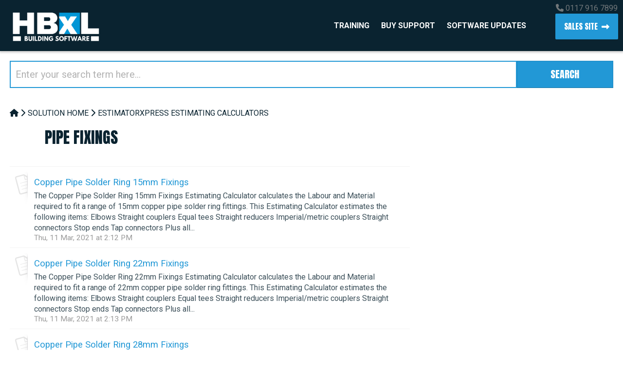

--- FILE ---
content_type: text/html; charset=utf-8
request_url: https://help.hbxl.co.uk/support/solutions/folders/12000014965/page/2
body_size: 8803
content:
<!DOCTYPE html>
       
        <!--[if lt IE 7]><html class="no-js ie6 dew-dsm-theme " lang="en" dir="ltr" data-date-format="non_us"><![endif]-->       
        <!--[if IE 7]><html class="no-js ie7 dew-dsm-theme " lang="en" dir="ltr" data-date-format="non_us"><![endif]-->       
        <!--[if IE 8]><html class="no-js ie8 dew-dsm-theme " lang="en" dir="ltr" data-date-format="non_us"><![endif]-->       
        <!--[if IE 9]><html class="no-js ie9 dew-dsm-theme " lang="en" dir="ltr" data-date-format="non_us"><![endif]-->       
        <!--[if IE 10]><html class="no-js ie10 dew-dsm-theme " lang="en" dir="ltr" data-date-format="non_us"><![endif]-->       
        <!--[if (gt IE 10)|!(IE)]><!--><html class="no-js  dew-dsm-theme " lang="en" dir="ltr" data-date-format="non_us"><!--<![endif]-->
	<head>
		
		<!-- Title for the page -->
<title>Pipe Fixings : HBXL Support</title>

<!-- Meta information -->

      <meta charset="utf-8" />
      <meta http-equiv="X-UA-Compatible" content="IE=edge,chrome=1" />
      <meta name="description" content= "" />
      <meta name="author" content= "" />
       <meta property="og:title" content="Pipe Fixings" />  <meta property="og:url" content="https://help.hbxl.co.uk/support/solutions/folders/12000014965" />  <meta property="og:image" content="https://s3.amazonaws.com/cdn.freshdesk.com/data/helpdesk/attachments/production/12173311958/logo/0Fz07Rrc2h8Lo_AfwKdSA71kXTDbnHVQGQ.jpg?X-Amz-Algorithm=AWS4-HMAC-SHA256&amp;amp;X-Amz-Credential=AKIAS6FNSMY2XLZULJPI%2F20260115%2Fus-east-1%2Fs3%2Faws4_request&amp;amp;X-Amz-Date=20260115T153156Z&amp;amp;X-Amz-Expires=604800&amp;amp;X-Amz-SignedHeaders=host&amp;amp;X-Amz-Signature=cc6698812fa29fd93aaa6316c8f574be628dc47716b1b14392710218bab837ea" />  <meta property="og:site_name" content="HBXL Support" />  <meta property="og:type" content="article" />  <meta name="twitter:title" content="Pipe Fixings" />  <meta name="twitter:url" content="https://help.hbxl.co.uk/support/solutions/folders/12000014965" />  <meta name="twitter:image" content="https://s3.amazonaws.com/cdn.freshdesk.com/data/helpdesk/attachments/production/12173311958/logo/0Fz07Rrc2h8Lo_AfwKdSA71kXTDbnHVQGQ.jpg?X-Amz-Algorithm=AWS4-HMAC-SHA256&amp;amp;X-Amz-Credential=AKIAS6FNSMY2XLZULJPI%2F20260115%2Fus-east-1%2Fs3%2Faws4_request&amp;amp;X-Amz-Date=20260115T153156Z&amp;amp;X-Amz-Expires=604800&amp;amp;X-Amz-SignedHeaders=host&amp;amp;X-Amz-Signature=cc6698812fa29fd93aaa6316c8f574be628dc47716b1b14392710218bab837ea" />  <meta name="twitter:card" content="summary" />  <link rel="canonical" href="https://help.hbxl.co.uk/support/solutions/folders/12000014965" /> 

<!-- Responsive setting -->
<link rel="apple-touch-icon" href="https://s3.amazonaws.com/cdn.freshdesk.com/data/helpdesk/attachments/production/12156888640/fav_icon/zggsn7HCdVexWBL5YjY7imFFOhAbGfgP0A.png" />
        <link rel="apple-touch-icon" sizes="72x72" href="https://s3.amazonaws.com/cdn.freshdesk.com/data/helpdesk/attachments/production/12156888640/fav_icon/zggsn7HCdVexWBL5YjY7imFFOhAbGfgP0A.png" />
        <link rel="apple-touch-icon" sizes="114x114" href="https://s3.amazonaws.com/cdn.freshdesk.com/data/helpdesk/attachments/production/12156888640/fav_icon/zggsn7HCdVexWBL5YjY7imFFOhAbGfgP0A.png" />
        <link rel="apple-touch-icon" sizes="144x144" href="https://s3.amazonaws.com/cdn.freshdesk.com/data/helpdesk/attachments/production/12156888640/fav_icon/zggsn7HCdVexWBL5YjY7imFFOhAbGfgP0A.png" />
        <meta name="viewport" content="width=device-width, initial-scale=1.0, maximum-scale=5.0, user-scalable=yes" /> 
<meta name="msvalidate.01" content="DFCB1AC0D6B90318AE2F6CC1321F2EE6" />
<link href="https://fonts.googleapis.com/css?family=Anton" rel="stylesheet">
<!-- <link href="https://stackpath.bootstrapcdn.com/font-awesome/4.7.0/css/font-awesome.min.css" rel="stylesheet"> -->
<link rel="stylesheet" href="https://cdnjs.cloudflare.com/ajax/libs/font-awesome/6.4.0/css/all.min.css" integrity="sha512-iecdLmaskl7CVkqkXNQ/ZH/XLlvWZOJyj7Yy7tcenmpD1ypASozpmT/E0iPtmFIB46ZmdtAc9eNBvH0H/ZpiBw==" crossorigin="anonymous" referrerpolicy="no-referrer" />

<!-- <script src="//code.jivosite.com/widget/ZJcZe0icLd" async></script> -->
<!-- Google tag (gtag.js) -->
<!-- <script async src="https://www.googletagmanager.com/gtag/js?id=G-37G6ZX8HKC"></script> -->
<!-- <script> -->
<!--   window.dataLayer = window.dataLayer || []; -->
<!--   function gtag(){dataLayer.push(arguments);} -->
<!--   gtag('js', new Date()); -->
<!--   gtag('config', 'G-37G6ZX8HKC'); -->
<!-- </script> -->
		
		<!-- Adding meta tag for CSRF token -->
		<meta name="csrf-param" content="authenticity_token" />
<meta name="csrf-token" content="KjP8DGkJD6YvO1RiELFaw6wtzcK2rSV+IhpbECwaqdEpeE6yaELnOcXYTsUP5qyFKp3bpjz9iLrVIaat+KDI6A==" />
		<!-- End meta tag for CSRF token -->
		
		<!-- Fav icon for portal -->
		<link rel='shortcut icon' href='https://s3.amazonaws.com/cdn.freshdesk.com/data/helpdesk/attachments/production/12156888640/fav_icon/zggsn7HCdVexWBL5YjY7imFFOhAbGfgP0A.png' />

		<!-- Base stylesheet -->
 
		<link rel="stylesheet" media="print" href="https://assets7.freshdesk.com/assets/cdn/portal_print-6e04b27f27ab27faab81f917d275d593fa892ce13150854024baaf983b3f4326.css" />
	  		<link rel="stylesheet" media="screen" href="https://assets5.freshdesk.com/assets/cdn/portal_utils-f2a9170fce2711ae2a03e789faa77a7e486ec308a2367d6dead6c9890a756cfa.css" />

		
		<!-- Theme stylesheet -->

		<link href="/support/theme.css?v=4&amp;d=1752138977" media="screen" rel="stylesheet" type="text/css">

		<!-- Google font url if present -->
		<link href='https://fonts.googleapis.com/css?family=Roboto:regular,italic,500,700,700italic|Source+Sans+Pro:regular,italic,600,700,700italic' rel='stylesheet' type='text/css' nonce='g8vbNPCSPlz5Bk9tal/gLw=='>

		<!-- Including default portal based script framework at the top -->
		<script src="https://assets7.freshdesk.com/assets/cdn/portal_head_v2-d07ff5985065d4b2f2826fdbbaef7df41eb75e17b915635bf0413a6bc12fd7b7.js"></script>
		<!-- Including syntexhighlighter for portal -->
		<script src="https://assets6.freshdesk.com/assets/cdn/prism-841b9ba9ca7f9e1bc3cdfdd4583524f65913717a3ab77714a45dd2921531a402.js"></script>

		

		<!-- Access portal settings information via javascript -->
		 <script type="text/javascript">     var portal = {"language":"en","name":"HBXL Support","contact_info":"","current_page_name":"article_list","current_tab":"solutions","vault_service":{"url":"https://vault-service.freshworks.com/data","max_try":2,"product_name":"fd"},"current_account_id":177360,"preferences":{"bg_color":"#f6f6f6","header_color":"#8399b2","help_center_color":"#f9f9f9","footer_color":"#777777","tab_color":"#5279a6","tab_hover_color":"#4c4b4b","btn_background":"#ffffff","btn_primary_background":"#6c6a6a","baseFont":"Roboto","textColor":"#333333","headingsFont":"Source Sans Pro","headingsColor":"#333333","linkColor":"#049cdb","linkColorHover":"#036690","inputFocusRingColor":"#f4af1a","nonResponsive":"false"},"image_placeholders":{"spacer":"https://assets1.freshdesk.com/assets/misc/spacer.gif","profile_thumb":"https://assets6.freshdesk.com/assets/misc/profile_blank_thumb-4a7b26415585aebbd79863bd5497100b1ea52bab8df8db7a1aecae4da879fd96.jpg","profile_medium":"https://assets6.freshdesk.com/assets/misc/profile_blank_medium-1dfbfbae68bb67de0258044a99f62e94144f1cc34efeea73e3fb85fe51bc1a2c.jpg"},"falcon_portal_theme":false};     var attachment_size = 20;     var blocked_extensions = "";     var allowed_extensions = "";     var store = { 
        ticket: {},
        portalLaunchParty: {} };    store.portalLaunchParty.ticketFragmentsEnabled = false;    store.pod = "us-east-1";    store.region = "US"; </script> 


			
	</head>
	<body>
            	
		
		
		<header id="header">
  <div class="row no-pad cfx">
    <div class="logo">
      <a href="/"><img src="https://s3.amazonaws.com/cdn.freshdesk.com/data/helpdesk/attachments/production/12150745908/original/QMIJcZWSBAvzJJI_bpJiCgjmgagL-b6NiA.png?1728555324" alt="HBXL"></a>
    </div>    
    <div class="mobile-logo">
      <a href="/"><img src="https://s3.amazonaws.com/cdn.freshdesk.com/data/helpdesk/attachments/production/5028789037/original/mobile-logo.png?1437479181" alt="HBXL"></a>
    </div>    
    <div class="hamburger">
      <div class="line line-1"></div>
      <div class="line line-2"></div>
      <div class="line line-3"></div>
    </div>
    <div class="nav-container">
      <div class="nav cfx">
        <ul class="menu">
		  <li><a href="/support/solutions/5000160436">Training</a></li>
          <li><a href="https://shop.hbxl.co.uk/collections/support-updates">Buy Support</a></li>
          <li><a href="/support/solutions/5000160438">Software Updates</a></li>       
        </ul>
      </div>      
      <div class="phone">
        <div>
          <i class="fa fa-phone" aria-hidden="true"></i> <span class="phone-number">0117 916 7899</span>
        </div>
        <div class="button"><a href="https://hbxl.co.uk">Sales Site</a></div>
      </div>      
    </div>    
  </div>
</header>
<div id="searchform" class="row cfx">
  <form class="hc-search-form print--remove" autocomplete="off" action="/support/search/solutions" id="hc-search-form" data-csrf-ignore="true">
	<div class="hc-search-input">
	<label for="support-search-input" class="hide">Enter your search term here...</label>
		<input placeholder="Enter your search term here..." type="text"
			name="term" class="special" value=""
            rel="page-search" data-max-matches="10" id="support-search-input">
	</div>
	<div class="hc-search-button">
		<button class="btn btn-primary" aria-label="Search" type="submit" autocomplete="off">
			<i class="mobile-icon-search hide-tablet"></i>
			<span class="hide-in-mobile">
				Search
			</span>
		</button>
	</div>
</form>
</div>
<!-- Notification Messages -->
<div class="row cfx">
   <div class="alert alert-with-close notice hide" id="noticeajax"></div> 
</div>
<div class="row cfx">		
  <section id="mainsection" class="main content rounded-6 min-height-on-desktop" id="folder-show-12000014965">
  <nav id="breadcrumb" class="breadcrumb">
    <a href="/support/home" title="Home"><i class="fa-solid fa-house"></i></a>
    <a href="/support/solutions">Solution home</a>
    <a href="/support/solutions/12000003856">EstimatorXpress Estimating Calculators</a>
  </nav>  
  <h1 class="badge folder-12000014965">Pipe Fixings</h1>
  <div class="hr"></div>
  
  <p></p>
   
  
  		
  <section class="article-list c-list">
    
    <div class="c-row c-article-row">
      <i class="icon-article-table-row"></i>
      <div class="ellipsis article-title"> 
        <a href="/support/solutions/articles/12000062978-copper-pipe-solder-ring-15mm-fixings" class="c-link">Copper Pipe Solder Ring 15mm Fixings</a>
      </div>
      <div>
        The Copper Pipe Solder Ring 15mm Fixings Estimating Calculator calculates the Labour and Material required to fit a range of 15mm copper pipe solder ring fittings. This Estimating Calculator estimates the following items: Elbows Straight couplers Equal tees Straight reducers Imperial/metric couplers Straight connectors Stop ends Tap connectors Plus all...
      </div>
      <div class="help-text">Thu, 11 Mar, 2021 at  2:12 PM</div>
    </div>
    
    <div class="c-row c-article-row">
      <i class="icon-article-table-row"></i>
      <div class="ellipsis article-title"> 
        <a href="/support/solutions/articles/12000062979-copper-pipe-solder-ring-22mm-fixings" class="c-link">Copper Pipe Solder Ring 22mm Fixings</a>
      </div>
      <div>
        The Copper Pipe Solder Ring 22mm Fixings Estimating Calculator calculates the Labour and Material required to fit a range of 22mm copper pipe solder ring fittings. This Estimating Calculator estimates the following items: Elbows Straight couplers Equal tees Straight reducers Imperial/metric couplers Straight connectors Stop ends Tap connectors Plus all...
      </div>
      <div class="help-text">Thu, 11 Mar, 2021 at  2:13 PM</div>
    </div>
    
    <div class="c-row c-article-row">
      <i class="icon-article-table-row"></i>
      <div class="ellipsis article-title"> 
        <a href="/support/solutions/articles/12000062980-copper-pipe-solder-ring-28mm-fixings" class="c-link">Copper Pipe Solder Ring 28mm Fixings</a>
      </div>
      <div>
        The Copper Pipe Solder Ring 28mm Fixings Estimating Calculator calculates the Labour and Material required to fit a range of 28mm copper pipe solder ring fittings. This Estimating Calculator estimates the following items: Elbows Straight couplers Equal tees Reducing tees Straight reducers Imperial/metric couplers Stop ends Plus all labour required...
      </div>
      <div class="help-text">Thu, 11 Mar, 2021 at  2:14 PM</div>
    </div>
    
    <div class="c-row c-article-row">
      <i class="icon-article-table-row"></i>
      <div class="ellipsis article-title"> 
        <a href="/support/solutions/articles/12000062981-copper-pipe-solder-ring-8mm-and-10mm-fixings" class="c-link">Copper Pipe Solder Ring 8mm and 10mm Fixings</a>
      </div>
      <div>
        The Copper Pipe Solder Ring 8mm and 10mm Fixings Estimating Calculator calculates the Labour and Material required to fit a range of 8mm and 10mm copper pipe solder ring fittings. This Estimating Calculator estimates the following items: Elbows Straight couplers Equal tees Stop ends Plus all labour required to fit...
      </div>
      <div class="help-text">Thu, 11 Mar, 2021 at  2:16 PM</div>
    </div>
    
    <div class="c-row c-article-row">
      <i class="icon-article-table-row"></i>
      <div class="ellipsis article-title"> 
        <a href="/support/solutions/articles/12000062982-plastic-pipe-10mm-fixings" class="c-link">Plastic Pipe 10mm Fixings</a>
      </div>
      <div>
        The Plastic Pipe 10mm Fixings Estimating Calculator calculates the Labour and Material required to fit a range of 10mm plastic pipe fittings. This Estimating Calculator estimates the following items: Elbows 135° Bends Straight connectors Equal tees Blanking pegs Copper end protectors Support sleeves Plus all labour required to fit the...
      </div>
      <div class="help-text">Thu, 11 Mar, 2021 at  2:18 PM</div>
    </div>
    
    <div class="c-row c-article-row">
      <i class="icon-article-table-row"></i>
      <div class="ellipsis article-title"> 
        <a href="/support/solutions/articles/12000062983-plastic-pipe-15mm-fixings" class="c-link">Plastic Pipe 15mm Fixings</a>
      </div>
      <div>
        The Plastic Pipe 15mm Fixings Estimating Calculator calculates the Labour and Material required to fit a range of 15mm plastic pipe fittings. This Estimating Calculator estimates the following items: Elbows 135° Bends Wallplate elbows Straight connectors Equal tees Reducing tees Tank connectors Tap connectors Blanking pegs Copper end protectors Support...
      </div>
      <div class="help-text">Thu, 11 Mar, 2021 at  2:19 PM</div>
    </div>
    
    <div class="c-row c-article-row">
      <i class="icon-article-table-row"></i>
      <div class="ellipsis article-title"> 
        <a href="/support/solutions/articles/12000062984-plastic-pipe-22mm-fixings" class="c-link">Plastic Pipe 22mm Fixings</a>
      </div>
      <div>
        The Plastic Pipe 22mm Fixings Estimating Calculator calculates the Labour and Material required to fit a range of 22mm plastic pipe fittings. This Estimating Calculator estimates the following items: Elbows 135° Bends Wallplate elbows Straight connectors Equal tees Reducing tees Tank connectors Tap connectors Blanking pegs Copper end protectors Support...
      </div>
      <div class="help-text">Thu, 11 Mar, 2021 at  2:21 PM</div>
    </div>
    
    <div class="c-row c-article-row">
      <i class="icon-article-table-row"></i>
      <div class="ellipsis article-title"> 
        <a href="/support/solutions/articles/12000062985-plastic-pipe-28mm-fixings" class="c-link">Plastic Pipe 28mm Fixings</a>
      </div>
      <div>
        The Plastic Pipe 28mm Fixings Estimating Calculator calculates the Labour and Material required to fit a range of 28mm plastic pipe fittings. This Estimating Calculator estimates the following items: Elbows Straight connectors Equal tees Reducing tees Copper end protectors Support sleeves Plus all labour required to fit the above Enter...
      </div>
      <div class="help-text">Thu, 11 Mar, 2021 at  2:21 PM</div>
    </div>
    
    <div class="c-row c-article-row">
      <i class="icon-article-table-row"></i>
      <div class="ellipsis article-title"> 
        <a href="/support/solutions/articles/12000062986-speedfit-10mm-fixings" class="c-link">Speedfit 10mm Fixings</a>
      </div>
      <div>
        The Speedfit 10mm Fixings Estimating Calculator calculates the Labour and Material required to fit a range of 10mm plastic pipe fittings. This Estimating Calculator estimates the following items: Elbows Stem Elbows Stop Ends Equal Tees Straight Connectors Tap Connectors Isolating Valves Pipe Inserts Plus all labour required to fit the...
      </div>
      <div class="help-text">Thu, 11 Mar, 2021 at  2:23 PM</div>
    </div>
    
    <div class="c-row c-article-row">
      <i class="icon-article-table-row"></i>
      <div class="ellipsis article-title"> 
        <a href="/support/solutions/articles/12000062987-speedfit-15mm-fixings" class="c-link">Speedfit 15mm Fixings</a>
      </div>
      <div>
        The Speedfit 15mm Fixings Estimating Calculator calculates the Labour and Material required to fit a range of 15mm plastic pipe fittings. This Estimating Calculator estimates the following items: Elbows Wallplate Elbows Stem Elbows Stop Ends Equal Tees Reducing Tees Appliance Tees Straight Connectors Reducing Couplers Tap Connectors Tank Connectors Cylinder...
      </div>
      <div class="help-text">Thu, 11 Mar, 2021 at  2:24 PM</div>
    </div>
    
  </section>
  <div class="pagination"><ul> <li class="prev"><a href="/support/solutions/folders/12000014965/page/1">&laquo; Previous</a></li> <li><a href="/support/solutions/folders/12000014965/page/1">1</a></li> <li class="active"><a>2</a></li> <li><a href="/support/solutions/folders/12000014965/page/3">3</a></li> <li class="next"><a href="/support/solutions/folders/12000014965/page/3">Next &raquo;</a></li> </ul></div>
  
  
</section>
</div>
<footer id="footer" class="footer">
  <div class="row">
    <div class="footer-menu">
		<ul class="menu">
          <li><a>Products</a>
            <ul>
              <li><a href="/support/solutions/5000160435">EstimatorXpress</a></li>
              <li><a href="/support/solutions/12000004684">PlansXpress</a></li>
              <li><a href="/support/solutions/12000004685">Health &amp; Safety Xpert</a></li>
              <li><a href="/support/solutions/5000160437">BuildProjex</a></li>
              <li><a href="/support/solutions/12000004687">ProjectsXpert</a></li>
              <li><a href="/support/solutions/12000004686">ContractsXpert</a></li>
              <li><a href="/support/solutions/12000005491">BuildingWorks</a></li>
            </ul>
          </li>
		  <li><a href="/support/solutions/5000160436">Training</a></li>
          <li><a href="https://shop.hbxl.co.uk/collections/support-updates">Buy Support</a></li>
          <li><a href="/support/solutions/5000160438">Software Updates</a></li>       
        </ul>
    </div>    
    <div class="footer-logo">
      <img src="https://s3.amazonaws.com/cdn.freshdesk.com/data/helpdesk/attachments/production/12150745908/original/QMIJcZWSBAvzJJI_bpJiCgjmgagL-b6NiA.png?1728555324" alt="HBXL Logo">
    </div>
    <div class="footer-copy">
      <p>HBXL Building Software &copy;. All rights reserved.</p>
      <p>Registered Office: HERE, Bath Road, Brislington West, Arnos Vale, Bristol, BS4 3AP</p>
      <p>Registered Company Number 3959121</p>
    </div>
  </div>
</footer>
<script type="text/javascript">
  function getQueryStrings() { 
    var assoc = {};
    var keyValues = location.search.slice(1).split('&');
    var decode = function(s){
        return decodeURIComponent(s.replace(/\+/g, ' '));
    };

    for (var i = 0; i < keyValues.length; ++i) {
        var key = keyValues[i].split('=');
        if (1 < key.length) {
            assoc[decode(key[0])] = decode(key[1]);
        }
    }
    return assoc;
  }
 
  jQuery(document).ready(function(){
      jQuery('.hamburger').click(function(){
        if(!jQuery(this).hasClass('active')){
            jQuery(this).removeClass('dormant');
            jQuery(this).addClass('active');
            jQuery('.nav').slideDown();
        }else{
            jQuery(this).removeClass('active');
            jQuery(this).addClass('dormant');
            jQuery('.nav').slideUp();
        }        
    });
  });
  var qs = getQueryStrings();
  var compact = qs["compact"];
  if (compact === 'true') {  
    jQuery('#header').hide();
    jQuery('#breadcrumb').hide();
    jQuery('#footer').hide();
    jQuery('#sidebar').hide();
    jQuery('#searchform').hide();
    jQuery('#mainsection').removeClass('main');
    jQuery('h1').css({"font-size": '22px', "font-family":"Segoe UI", "font-weight": "bold"});
    var source = qs["source"];
    if (source === "buildprojex"){
      jQuery('h1').css({
        "color": "rgba(0, 0, 0, 0.87)", 
        "font-size": "20px",
        "font-weight": "500",
        "text-transform": "none",
        "font-family":"-apple-system,BlinkMacSystemFont,'Segoe UI',Roboto,'Helvetica Neue',Arial,sans-serif,'Apple Color Emoji','Segoe UI Emoji','Segoe UI Symbol'",
      });
      jQuery('body').css({
        "color": "rgba(0, 0, 0, 0.87)",
        "font-size": "16px",
        "font-weight": "400",
        "line-height": "24px",
        "font-family":"-apple-system,BlinkMacSystemFont,'Segoe UI',Roboto,'Helvetica Neue',Arial,sans-serif,'Apple Color Emoji','Segoe UI Emoji','Segoe UI Symbol'",
        "-webkit-font-smoothing": "antialiased",
      });
      jQuery('p').css({
        "color": "rgba(0, 0, 0, 0.87)", 
        "font-size": "16px",
        "font-weight": "400",  
        "line-height": "24px",
      });
      jQuery('li').css({
        "color": "rgba(0, 0, 0, 0.87)", 
        "font-size": "16px",
        "font-weight": "400",  
        "line-height": "24px",
      });      
    }
  }   
  else {
	<!-- Only load chat on full pages -->
    var js = document.createElement("script");
	js.type = "text/javascript";
	js.src = "//js-eu1.hs-scripts.com/143839311.js";
	js.id = "hs-script-loader";
	js.defer = true;
    var b = document.getElementsByTagName('body')[0];
	b.appendChild(js);
    
    var directLink = qs["directlink"];
    console.log(directLink);
    if (directLink === 'true'){
      var softwareLink =  document.getElementById('software-download-link');
      console.log(softwareLink);
      if (softwareLink){
        softwareLink.href = softwareLink.href.replace('/downloads', '/downloads/direct');
      }
    }
  }
</script>



			<script src="https://assets5.freshdesk.com/assets/cdn/portal_bottom-0fe88ce7f44d512c644a48fda3390ae66247caeea647e04d017015099f25db87.js"></script>

		<script src="https://assets8.freshdesk.com/assets/cdn/redactor-642f8cbfacb4c2762350a557838bbfaadec878d0d24e9a0d8dfe90b2533f0e5d.js"></script> 
		<script src="https://assets7.freshdesk.com/assets/cdn/lang/en-4a75f878b88f0e355c2d9c4c8856e16e0e8e74807c9787aaba7ef13f18c8d691.js"></script>
		<!-- for i18n-js translations -->
  		<script src="https://assets7.freshdesk.com/assets/cdn/i18n/portal/en-7dc3290616af9ea64cf8f4a01e81b2013d3f08333acedba4871235237937ee05.js"></script>
		<!-- Including default portal based script at the bottom -->
		<script nonce="g8vbNPCSPlz5Bk9tal/gLw==">
//<![CDATA[
	
	jQuery(document).ready(function() {
					
		// Setting the locale for moment js
		moment.lang('en');

		var validation_meassages = {"required":"This field is required.","remote":"Please fix this field.","email":"Please enter a valid email address.","url":"Please enter a valid URL.","date":"Please enter a valid date.","dateISO":"Please enter a valid date ( ISO ).","number":"Please enter a valid number.","digits":"Please enter only digits.","creditcard":"Please enter a valid credit card number.","equalTo":"Please enter the same value again.","two_decimal_place_warning":"Value cannot have more than 2 decimal digits","select2_minimum_limit":"Please type %{char_count} or more letters","select2_maximum_limit":"You can only select %{limit} %{container}","maxlength":"Please enter no more than {0} characters.","minlength":"Please enter at least {0} characters.","rangelength":"Please enter a value between {0} and {1} characters long.","range":"Please enter a value between {0} and {1}.","max":"Please enter a value less than or equal to {0}.","min":"Please enter a value greater than or equal to {0}.","select2_maximum_limit_jq":"You can only select {0} {1}","facebook_limit_exceed":"Your Facebook reply was over 8000 characters. You'll have to be more clever.","messenger_limit_exceeded":"Oops! You have exceeded Messenger Platform's character limit. Please modify your response.","not_equal_to":"This element should not be equal to","email_address_invalid":"One or more email addresses are invalid.","twitter_limit_exceed":"Oops! You have exceeded Twitter's character limit. You'll have to modify your response.","password_does_not_match":"The passwords don't match. Please try again.","valid_hours":"Please enter a valid hours.","reply_limit_exceed":"Your reply was over 2000 characters. You'll have to be more clever.","url_format":"Invalid URL format","url_without_slash":"Please enter a valid URL without '/'","link_back_url":"Please enter a valid linkback URL","requester_validation":"Please enter a valid requester details or <a href=\"#\" id=\"add_requester_btn_proxy\">add new requester.</a>","agent_validation":"Please enter valid agent details","email_or_phone":"Please enter a Email or Phone Number","upload_mb_limit":"Upload exceeds the available 15MB limit","invalid_image":"Invalid image format","atleast_one_role":"At least one role is required for the agent","invalid_time":"Invalid time.","remote_fail":"Remote validation failed","trim_spaces":"Auto trim of leading & trailing whitespace","hex_color_invalid":"Please enter a valid hex color value.","name_duplication":"The name already exists.","invalid_value":"Invalid value","invalid_regex":"Invalid Regular Expression","same_folder":"Cannot move to the same folder.","maxlength_255":"Please enter less than 255 characters","decimal_digit_valid":"Value cannot have more than 2 decimal digits","atleast_one_field":"Please fill at least {0} of these fields.","atleast_one_portal":"Select atleast one portal.","custom_header":"Please type custom header in the format -  header : value","same_password":"Should be same as Password","select2_no_match":"No matching %{container} found","integration_no_match":"no matching data...","time":"Please enter a valid time","valid_contact":"Please add a valid contact","field_invalid":"This field is invalid","select_atleast_one":"Select at least one option.","ember_method_name_reserved":"This name is reserved and cannot be used. Please choose a different name."}	

		jQuery.extend(jQuery.validator.messages, validation_meassages );


		jQuery(".call_duration").each(function () {
			var format,time;
			if (jQuery(this).data("time") === undefined) { return; }
			if(jQuery(this).hasClass('freshcaller')){ return; }
			time = jQuery(this).data("time");
			if (time>=3600) {
			 format = "hh:mm:ss";
			} else {
				format = "mm:ss";
			}
			jQuery(this).html(time.toTime(format));
		});
	});

	// Shortcuts variables
	var Shortcuts = {"global":{"help":"?","save":"mod+return","cancel":"esc","search":"/","status_dialog":"mod+alt+return","save_cuctomization":"mod+shift+s"},"app_nav":{"dashboard":"g d","tickets":"g t","social":"g e","solutions":"g s","forums":"g f","customers":"g c","reports":"g r","admin":"g a","ticket_new":"g n","compose_email":"g m"},"pagination":{"previous":"alt+left","next":"alt+right","alt_previous":"j","alt_next":"k"},"ticket_list":{"ticket_show":"return","select":"x","select_all":"shift+x","search_view":"v","show_description":"space","unwatch":"w","delete":"#","pickup":"@","spam":"!","close":"~","silent_close":"alt+shift+`","undo":"z","reply":"r","forward":"f","add_note":"n","scenario":"s"},"ticket_detail":{"toggle_watcher":"w","reply":"r","forward":"f","add_note":"n","close":"~","silent_close":"alt+shift+`","add_time":"m","spam":"!","delete":"#","show_activities_toggle":"}","properties":"p","expand":"]","undo":"z","select_watcher":"shift+w","go_to_next":["j","down"],"go_to_previous":["k","up"],"scenario":"s","pickup":"@","collaboration":"d"},"social_stream":{"search":"s","go_to_next":["j","down"],"go_to_previous":["k","up"],"open_stream":["space","return"],"close":"esc","reply":"r","retweet":"shift+r"},"portal_customizations":{"preview":"mod+shift+p"},"discussions":{"toggle_following":"w","add_follower":"shift+w","reply_topic":"r"}};
	
	// Date formats
	var DATE_FORMATS = {"non_us":{"moment_date_with_week":"ddd, D MMM, YYYY","datepicker":"d M, yy","datepicker_escaped":"d M yy","datepicker_full_date":"D, d M, yy","mediumDate":"d MMM, yyyy"},"us":{"moment_date_with_week":"ddd, MMM D, YYYY","datepicker":"M d, yy","datepicker_escaped":"M d yy","datepicker_full_date":"D, M d, yy","mediumDate":"MMM d, yyyy"}};

	var lang = { 
		loadingText: "Please Wait...",
		viewAllTickets: "View all tickets"
	};


//]]>
</script> 

		

		
		<script type="text/javascript">
     		I18n.defaultLocale = "en";
     		I18n.locale = "en";
		</script>
			
    	


		<!-- Include dynamic input field script for signup and profile pages (Mint theme) -->

	</body>
</html>
